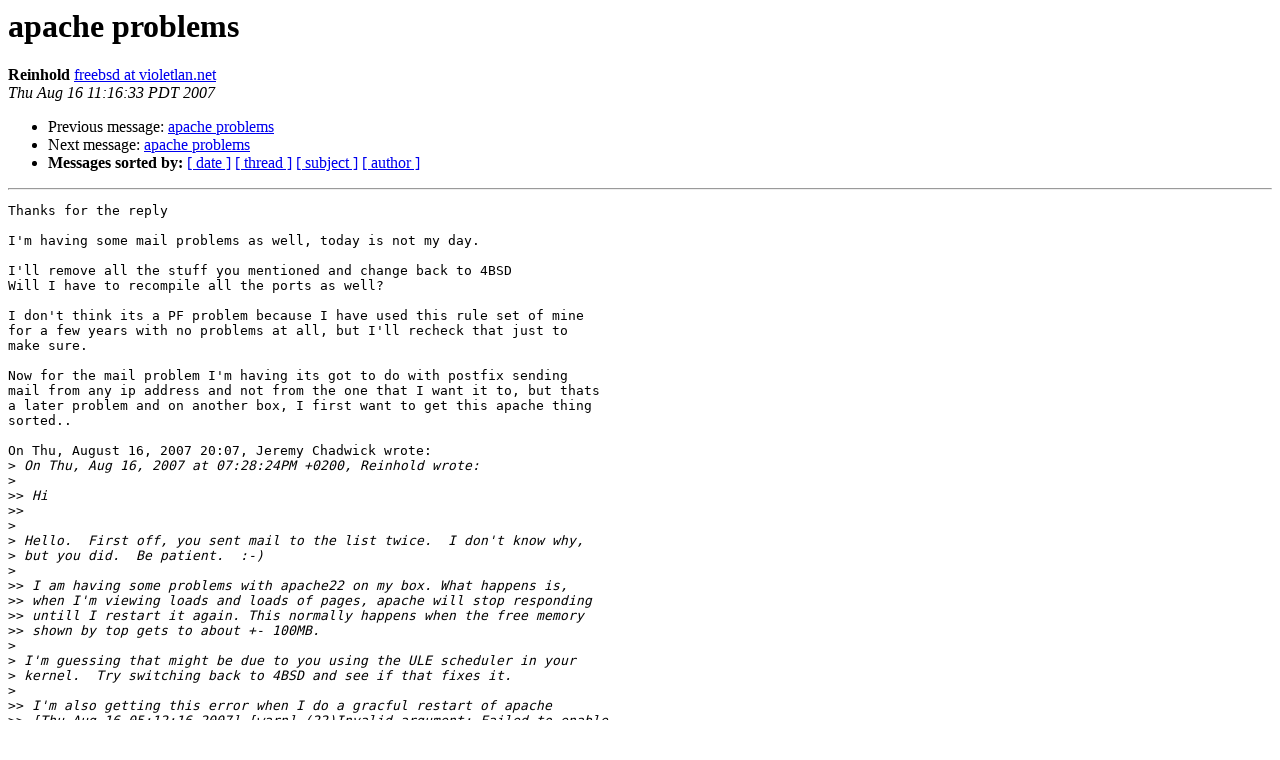

--- FILE ---
content_type: text/html
request_url: https://lists.freebsd.org/pipermail/freebsd-stable/2007-August/036688.html
body_size: 2262
content:
<!DOCTYPE HTML PUBLIC "-//W3C//DTD HTML 3.2//EN">
<HTML>
 <HEAD>
   <TITLE> apache problems
   </TITLE>
   <LINK REL="Index" HREF="index.html" >
   <LINK REL="made" HREF="mailto:freebsd-stable%40freebsd.org?Subject=apache%20problems&In-Reply-To=20070816180710.GA22257%40eos.sc1.parodius.com">
   <META NAME="robots" CONTENT="index,nofollow">
   <META http-equiv="Content-Type" content="text/html; charset=us-ascii">
   <LINK REL="Previous"  HREF="036686.html">
   <LINK REL="Next"  HREF="036691.html">
 </HEAD>
 <BODY BGCOLOR="#ffffff">
   <H1>apache problems</H1>
<!--htdig_noindex-->
    <B>Reinhold</B> 
    <A HREF="mailto:freebsd-stable%40freebsd.org?Subject=apache%20problems&In-Reply-To=20070816180710.GA22257%40eos.sc1.parodius.com"
       TITLE="apache problems">freebsd at violetlan.net
       </A><BR>
    <I>Thu Aug 16 11:16:33 PDT 2007</I>
    <P><UL>
        <LI>Previous message: <A HREF="036686.html">apache problems
</A></li>
        <LI>Next message: <A HREF="036691.html">apache problems
</A></li>
         <LI> <B>Messages sorted by:</B> 
              <a href="date.html#36688">[ date ]</a>
              <a href="thread.html#36688">[ thread ]</a>
              <a href="subject.html#36688">[ subject ]</a>
              <a href="author.html#36688">[ author ]</a>
         </LI>
       </UL>
    <HR>  
<!--/htdig_noindex-->
<!--beginarticle-->
<PRE>Thanks for the reply

I'm having some mail problems as well, today is not my day.

I'll remove all the stuff you mentioned and change back to 4BSD
Will I have to recompile all the ports as well?

I don't think its a PF problem because I have used this rule set of mine
for a few years with no problems at all, but I'll recheck that just to
make sure.

Now for the mail problem I'm having its got to do with postfix sending
mail from any ip address and not from the one that I want it to, but thats
a later problem and on another box, I first want to get this apache thing
sorted..

On Thu, August 16, 2007 20:07, Jeremy Chadwick wrote:
&gt;<i> On Thu, Aug 16, 2007 at 07:28:24PM +0200, Reinhold wrote:
</I>&gt;<i>
</I>&gt;&gt;<i> Hi
</I>&gt;&gt;<i>
</I>&gt;<i>
</I>&gt;<i> Hello.  First off, you sent mail to the list twice.  I don't know why,
</I>&gt;<i> but you did.  Be patient.  :-)
</I>&gt;<i>
</I>&gt;&gt;<i> I am having some problems with apache22 on my box. What happens is,
</I>&gt;&gt;<i> when I'm viewing loads and loads of pages, apache will stop responding
</I>&gt;&gt;<i> untill I restart it again. This normally happens when the free memory
</I>&gt;&gt;<i> shown by top gets to about +- 100MB.
</I>&gt;<i>
</I>&gt;<i> I'm guessing that might be due to you using the ULE scheduler in your
</I>&gt;<i> kernel.  Try switching back to 4BSD and see if that fixes it.
</I>&gt;<i>
</I>&gt;&gt;<i> I'm also getting this error when I do a gracful restart of apache
</I>&gt;&gt;<i> [Thu Aug 16 05:12:16 2007] [warn] (22)Invalid argument: Failed to enable
</I>&gt;&gt;<i>  the 'httpready' Accept Filter [Thu Aug 16 05:12:16 2007] [warn]
</I>&gt;&gt;<i> (22)Invalid argument: Failed to enable
</I>&gt;&gt;<i> the 'httpready' Accept Filter
</I>&gt;&gt;<i>
</I>&gt;&gt;<i> and in my /boot/loader.conf I have added accf_data_load=&quot;YES&quot;
</I>&gt;&gt;<i> accf_http_load=&quot;YES&quot;
</I>&gt;<i>
</I>&gt;<i> Remove those.  Here's why:
</I>&gt;<i>
</I>&gt;<i>
</I>&gt;<i> The apache rc.d startup script automatically will load accf_http.ko.
</I>&gt;<i> I also believe if that fails, Apache will try to load it.  From my
</I>&gt;<i> experiences kldload/kldunload with accf_* is not very friendly; I've seen
</I>&gt;<i> where you can double-load the modules, and where you can't unload the
</I>&gt;<i> modules despite nothing using them.  If you have them built-in to your
</I>&gt;<i> kernel, it gets even worse.
</I>&gt;<i>
</I>&gt;<i> AFAIK, using accf_data.ko isn't recommended.  accf_http.ko on the other
</I>&gt;<i> hand is OK.  Try not loading accf_data.ko in addition to my above
</I>&gt;<i> recommendation (re: 4BSD scheduler).
</I>&gt;<i>
</I>&gt;&gt;<i> device pf device pflog device pfsync
</I>&gt;<i>
</I>&gt;<i> Finally, make sure your pf rules aren't doing anything stupid.  If
</I>&gt;<i> ultimately you think it's a problem with pf rules, unload the pf module
</I>&gt;<i> and/or set pf_enable=&quot;no&quot; in rc.conf and reboot.  If the problem goes away
</I>&gt;<i> after that, then you'll know.
</I>&gt;<i>
</I>&gt;<i> --
</I>&gt;<i> | Jeremy Chadwick                                    jdc at parodius.com |
</I>&gt;<i>  | Parodius Networking                           <A HREF="http://www.parodius.com/">http://www.parodius.com/</A>
</I>&gt;<i> |
</I>&gt;<i> | UNIX Systems Administrator                      Mountain View, CA, USA |
</I>&gt;<i>  | Making life hard for others since 1977.                  PGP: 4BD6C0CB
</I>&gt;<i> |
</I>&gt;<i>
</I>&gt;<i>
</I>&gt;<i> _______________________________________________
</I>&gt;<i> <A HREF="http://lists.freebsd.org/mailman/listinfo/freebsd-stable">freebsd-stable at freebsd.org</A> mailing list
</I>&gt;<i> <A HREF="http://lists.freebsd.org/mailman/listinfo/freebsd-stable">http://lists.freebsd.org/mailman/listinfo/freebsd-stable</A>
</I>&gt;<i> To unsubscribe, send any mail to &quot;<A HREF="http://lists.freebsd.org/mailman/listinfo/freebsd-stable">freebsd-stable-unsubscribe at freebsd.org</A>&quot;
</I>&gt;<i>
</I>&gt;<i>
</I>

</PRE>













<!--endarticle-->
<!--htdig_noindex-->
    <HR>
    <P><UL>
        <!--threads-->
	<LI>Previous message: <A HREF="036686.html">apache problems
</A></li>
	<LI>Next message: <A HREF="036691.html">apache problems
</A></li>
         <LI> <B>Messages sorted by:</B> 
              <a href="date.html#36688">[ date ]</a>
              <a href="thread.html#36688">[ thread ]</a>
              <a href="subject.html#36688">[ subject ]</a>
              <a href="author.html#36688">[ author ]</a>
         </LI>
       </UL>

<hr>
<a href="http://lists.freebsd.org/mailman/listinfo/freebsd-stable">More information about the freebsd-stable
mailing list</a><br>
<!--/htdig_noindex-->
</body></html>
